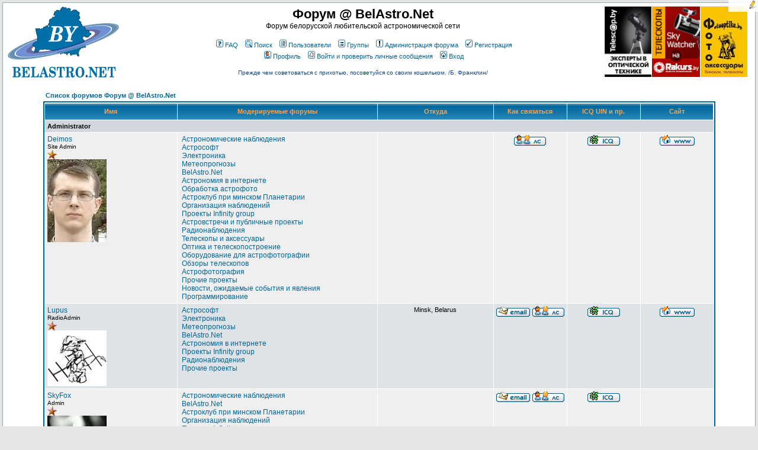

--- FILE ---
content_type: text/html; charset=cp1251
request_url: https://forum.belastro.net/staff.php?sid=bb89754aa955081ed0659bf998b4c609
body_size: 6595
content:
<!DOCTYPE HTML PUBLIC "-//W3C//DTD HTML 4.01 Transitional//EN">
<html dir="ltr">
<head><meta http-equiv="Content-Type" content="text/html; charset=windows-1251">

<meta http-equiv="Content-Style-Type" content="text/css">
<meta property="og:image" content="https://www.forum.belastro.net/templates/subSilver/images/logo_belastro.png" />
<meta property="og:site_name" content="Форум @ BelAstro.Net" />
<script type="text/javascript" src="/highslide/highslide.js"></script>
<script type="text/javascript" src="/bookmarks/bookmarks.js"></script>
<script type="text/javascript" src="/js/jquery-1.9.1.min.js"></script>
<script type="text/javascript" src="/js/jquery-ui.1.10.4.min.js"></script>

<link rel="stylesheet" type="text/css" href="/li/liMarquee.css" />
<script type="text/javascript" src="li/jquery.liMarquee.js"></script>

<link rel="stylesheet" type="text/css" href="/highslide/highslide.css" />
<link rel="shortcut icon" href="favicon.ico" type="image/x-icon">
<link rel="icon" href="favicon.ico" type="image/x-icon">
<script type="text/javascript">hs.graphicsDir = '/highslide/graphics/';</script>
<script type="text/javascript" async
  src="https://cdnjs.cloudflare.com/ajax/libs/mathjax/2.7.5/latest.js?config=TeX-MML-AM_CHTML">
</script>
<!--script type="text/javascript" src="//latex.codecogs.com/editor3.js"></script-->

<link rel="top" href="./index.php?sid=01457730807ea94fca2ef3e01b3d0ead" title="Список форумов Форум @ BelAstro.Net" />
<link rel="search" href="./search.php?sid=01457730807ea94fca2ef3e01b3d0ead" title="Поиск" />
<link rel="help" href="./faq.php?sid=01457730807ea94fca2ef3e01b3d0ead" title="FAQ" />
<link rel="author" href="./memberlist.php?sid=01457730807ea94fca2ef3e01b3d0ead" title="Пользователи" />

<title>Администрация форума :: Форум @ BelAstro.Net</title>
<link rel="stylesheet" href="templates/subSilver/subSilver.css" type="text/css" />
<link rel="stylesheet" href="/bookmarks/bookmarks.css" type="text/css" />

<style type="text/css">
.mosaic {
	float: left;
	margin: 1px 1px 1px 0;
}
</style>

<script type="text/javascript" language="javascript">
<!--
	function hide(id)
	{
		if (id instanceof Array)
		{
			var i;
			for (i in id)
			{
				hide(id[i]);
			}
		}
		else
		{
			var e = document.getElementById(id);
			if (e)
			{
				e.style.display = 'none';
			}
			else
			{
				alert(id);
			}
		}
	}
	function collapse_blocks()
	{
		hide(['block1', 'block2', 'block3', 'block4', 'qsearch']);
	}

	function toggle_block(block)
	{
		var element = document.getElementById(block);
		element.style.display = (element.style.display == 'none') ? 'block' : 'none'
	}
/*$(document).ready(function()
{
  $("*").mouseover(function() {
    $(this).animate({ backgroundColor: "#D7D7D7" }, 3000);
  });
});*/

//-->
</script>

</head>
<body bgcolor="#E5E5E5" text="#000000" link="#006699" vlink="#5493B4" onload="bookmarks.Create()">

<a name="top"></a>

<table width="100%" cellspacing="0" cellpadding="4" border="0" align="center">
	<tr>
		<td class="bodyline"><table width="100%" cellspacing="0" cellpadding="0" border="0">
			<tr>
				<td><a href="index.php?sid=01457730807ea94fca2ef3e01b3d0ead"><img src="templates/subSilver/images/logo_belastro.png" border="0" alt="Список форумов Форум @ BelAstro.Net" vspace="2" hspace="4" /></a></td>
				<td align="center" width="100%" valign="middle"><span class="maintitle">Форум @ BelAstro.Net</span><br /><span class="gen">Форум белорусской любительской астрономической сети<br />&nbsp; </span>
				<table cellspacing="0" cellpadding="2" border="0">
					<tr>
						<td align="center" valign="top" nowrap="nowrap"><span class="mainmenu">&nbsp;<a href="faq.php?sid=01457730807ea94fca2ef3e01b3d0ead" class="mainmenu"><img src="templates/subSilver/images/icon_mini_faq.gif" width="12" height="13" border="0" alt="FAQ" hspace="3" />FAQ</a>&nbsp; &nbsp;<a href="search.php?sid=01457730807ea94fca2ef3e01b3d0ead" class="mainmenu"><img src="templates/subSilver/images/icon_mini_search.gif" width="12" height="13" border="0" alt="Поиск" hspace="3" />Поиск</a>&nbsp; &nbsp;<a href="memberlist.php?sid=01457730807ea94fca2ef3e01b3d0ead" class="mainmenu"><img src="templates/subSilver/images/icon_mini_members.gif" width="12" height="13" border="0" alt="Пользователи" hspace="3" />Пользователи</a>&nbsp; &nbsp;<a href="groupcp.php?sid=01457730807ea94fca2ef3e01b3d0ead" class="mainmenu"><img src="templates/subSilver/images/icon_mini_groups.gif" width="12" height="13" border="0" alt="Группы" hspace="3" />Группы</a>&nbsp;
&nbsp;<a href="staff.php?sid=01457730807ea94fca2ef3e01b3d0ead" class="mainmenu"><img src="templates/subSilver/images/staff.gif" width="12" height="13" border="0" alt="Администрация форума" hspace="3" />Администрация форума</a>&nbsp;

						&nbsp;<a href="profile.php?mode=register&amp;sid=01457730807ea94fca2ef3e01b3d0ead" class="mainmenu"><img src="templates/subSilver/images/icon_mini_register.gif" width="12" height="13" border="0" alt="Регистрация" hspace="3" />Регистрация</a>&nbsp;
						</span></td>
					</tr>
					<tr>
						<td height="25" align="center" valign="top" nowrap="nowrap"><span class="mainmenu">&nbsp;<a href="profile.php?mode=editprofile&amp;sid=01457730807ea94fca2ef3e01b3d0ead" class="mainmenu"><img src="templates/subSilver/images/icon_mini_profile.gif" width="12" height="13" border="0" alt="Профиль" hspace="3" />Профиль</a>&nbsp; &nbsp;<a href="privmsg.php?folder=inbox&amp;sid=01457730807ea94fca2ef3e01b3d0ead" class="mainmenu"><img src="templates/subSilver/images/icon_mini_message.gif" width="12" height="13" border="0" alt="Войти и проверить личные сообщения" hspace="3" />Войти и проверить личные сообщения</a>&nbsp; &nbsp;<a href="login.php?sid=01457730807ea94fca2ef3e01b3d0ead" class="mainmenu"><img src="templates/subSilver/images/icon_mini_login.gif" width="12" height="13" border="0" alt="Вход" hspace="3" />Вход</a>&nbsp;</span></td>
					</tr>
					<tr>
						<td style='color: #148; font-size: 10px; padding-top: 8px;' align='center'>Прежде чем советоваться с прихотью, посоветуйся со своим кошельком. /Б. Франклин/
</td>
					</tr>
				</table></td>
                                <td valign="middle">
				<div style="width: 250px; height: 122px; position: relative;"><div class="mosaic"><a href="https://telescop.by/telescope/" target="_blank"><img src="/ext/telescopby.png" style="height: 119px; overflow: hidden" /></a></div><div class="mosaic"><a href="https://rakurs.by/zritelnaya-optika/teleskopy/" target="_blank"><img src="/ext/rakurs-by.png" style="height: 119px; overflow: hidden" /></a></div><div class="mosaic"><a href="http://fotooptika.by/nablyudatelnaya-optika/teleskopy" target="_blank"><img src="/ext/fotooptika2.jpg" style="height: 119px; overflow: hidden" /></a></div></div>
				</td>
			</tr>
		</table>
		<br />

<table width="90%" cellspacing="2" cellpadding="2" border="0" align="center">
  <tr>
	<td align="left"><a href="index.php?sid=01457730807ea94fca2ef3e01b3d0ead" class="nav">Список форумов Форум @ BelAstro.Net</a></td>
  </tr>
</table>

<table width="90%" cellpadding="4" cellspacing="1" border="0" class="forumline" align="center">
  <tr>
        <th class="thTop">Имя</th>
        <th class="thTop">Модерируемые форумы</th>
        <th class="thTop">Откуда</th>
        <th class="thTop">Как связаться</th>
        <th class="thTop">ICQ UIN и пр.</th>
        <th class="thCornerR">Сайт</th>
  </tr>
  <tr>
        <td class="row3" colspan="6" align="left"><span class="nav"><b>Administrator</b></span></td>
  </tr>
  <tr>
        <td align="left" class="row1" valign="top">
                <span class="gen"><a href="staff.php?mode=view_profile&amp;u=2&amp;sid=01457730807ea94fca2ef3e01b3d0ead" onclick="window.open('staff.php?mode=view_profile&amp;u=2&amp;sid=01457730807ea94fca2ef3e01b3d0ead', 'view_profile', 'HEIGHT=400,top=10,left=10,status=no,resizable=yes,menubar=no,scrollbars=yes,toolbar=no,WIDTH=700');return false;" class="gen">Deimos</a></span>
                <span class="gensmall"> <br />Site Admin<br /><img src="images/admin.gif" alt="Site Admin" title="Site Admin" border="0" /><br />
                <img src="http://infinity.belastro.net/static/img/photo/deimos.png" border="0" /></span></td>
        <td align="left" class="row1" width="30%" valign="top"><span class="gen">&nbsp;<a href="viewforum.php?f=1&amp;sid=01457730807ea94fca2ef3e01b3d0ead" class="gen">Астрономические наблюдения</a><br />&nbsp;<a href="viewforum.php?f=10&amp;sid=01457730807ea94fca2ef3e01b3d0ead" class="gen">Астрософт</a><br />&nbsp;<a href="viewforum.php?f=12&amp;sid=01457730807ea94fca2ef3e01b3d0ead" class="gen">Электроника</a><br />&nbsp;<a href="viewforum.php?f=16&amp;sid=01457730807ea94fca2ef3e01b3d0ead" class="gen">Метеопрогнозы</a><br />&nbsp;<a href="viewforum.php?f=19&amp;sid=01457730807ea94fca2ef3e01b3d0ead" class="gen">BelAstro.Net</a><br />&nbsp;<a href="viewforum.php?f=21&amp;sid=01457730807ea94fca2ef3e01b3d0ead" class="gen">Астрономия в интернете</a><br />&nbsp;<a href="viewforum.php?f=22&amp;sid=01457730807ea94fca2ef3e01b3d0ead" class="gen">Обработка астрофото</a><br />&nbsp;<a href="viewforum.php?f=23&amp;sid=01457730807ea94fca2ef3e01b3d0ead" class="gen">Астроклуб при минском Планетарии</a><br />&nbsp;<a href="viewforum.php?f=27&amp;sid=01457730807ea94fca2ef3e01b3d0ead" class="gen">Организация наблюдений</a><br />&nbsp;<a href="viewforum.php?f=28&amp;sid=01457730807ea94fca2ef3e01b3d0ead" class="gen">Проекты Infinity group</a><br />&nbsp;<a href="viewforum.php?f=29&amp;sid=01457730807ea94fca2ef3e01b3d0ead" class="gen">Астровстречи и публичные проекты</a><br />&nbsp;<a href="viewforum.php?f=3&amp;sid=01457730807ea94fca2ef3e01b3d0ead" class="gen">Радионаблюдения</a><br />&nbsp;<a href="viewforum.php?f=30&amp;sid=01457730807ea94fca2ef3e01b3d0ead" class="gen">Телескопы и аксессуары</a><br />&nbsp;<a href="viewforum.php?f=31&amp;sid=01457730807ea94fca2ef3e01b3d0ead" class="gen">Оптика и телескопостроение</a><br />&nbsp;<a href="viewforum.php?f=32&amp;sid=01457730807ea94fca2ef3e01b3d0ead" class="gen">Оборудование для астрофотографии</a><br />&nbsp;<a href="viewforum.php?f=33&amp;sid=01457730807ea94fca2ef3e01b3d0ead" class="gen">Обзоры телескопов</a><br />&nbsp;<a href="viewforum.php?f=4&amp;sid=01457730807ea94fca2ef3e01b3d0ead" class="gen">Астрофотография</a><br />&nbsp;<a href="viewforum.php?f=5&amp;sid=01457730807ea94fca2ef3e01b3d0ead" class="gen">Прочие проекты</a><br />&nbsp;<a href="viewforum.php?f=6&amp;sid=01457730807ea94fca2ef3e01b3d0ead" class="gen">Новости, ожидаемые события и явления</a><br />&nbsp;<a href="viewforum.php?f=9&amp;sid=01457730807ea94fca2ef3e01b3d0ead" class="gen">Программирование</a></span></td>
        <td class="row1" valign="top" align="center"><span class="genmed"></span></td>
        <td class="row1" width="11%" valign="top" align="center"> <a href="privmsg.php?mode=post&amp;'. POST_USERS_URL .'=2&amp;sid=01457730807ea94fca2ef3e01b3d0ead"><img src="templates/subSilver/images/lang_russian/icon_pm.gif" alt="Отправить личное сообщение" title="Отправить личное сообщение" border="0" /></a></td>
        <td class="row1" width="11%" valign="top" align="center">   <a href="http://wwp.icq.com/scripts/search.dll?to=325590392"><img src="templates/subSilver/images/lang_russian/icon_icq_add.gif" alt="Номер ICQ" title="Номер ICQ" border="0" /></a></td>
        <td class="row1" width="11%" valign="top" align="center"><a href="http://belastro.net/" target="_userwww"><img src="templates/subSilver/images/lang_russian/icon_www.gif" alt="Посетить сайт автора" title="Посетить сайт автора" border="0" /></a></td>
  </tr>
  <tr>
        <td align="left" class="row2" valign="top">
                <span class="gen"><a href="staff.php?mode=view_profile&amp;u=4&amp;sid=01457730807ea94fca2ef3e01b3d0ead" onclick="window.open('staff.php?mode=view_profile&amp;u=4&amp;sid=01457730807ea94fca2ef3e01b3d0ead', 'view_profile', 'HEIGHT=400,top=10,left=10,status=no,resizable=yes,menubar=no,scrollbars=yes,toolbar=no,WIDTH=700');return false;" class="gen">Lupus</a></span>
                <span class="gensmall"> <br />RadioAdmin<br /><img src="/images/admin.gif" alt="RadioAdmin" title="RadioAdmin" border="0" /><br />
                <img src="images/avatars/104053084347723a347c048.jpg" border="0" /></span></td>
        <td align="left" class="row2" width="30%" valign="top"><span class="gen">&nbsp;<a href="viewforum.php?f=10&amp;sid=01457730807ea94fca2ef3e01b3d0ead" class="gen">Астрософт</a><br />&nbsp;<a href="viewforum.php?f=12&amp;sid=01457730807ea94fca2ef3e01b3d0ead" class="gen">Электроника</a><br />&nbsp;<a href="viewforum.php?f=16&amp;sid=01457730807ea94fca2ef3e01b3d0ead" class="gen">Метеопрогнозы</a><br />&nbsp;<a href="viewforum.php?f=19&amp;sid=01457730807ea94fca2ef3e01b3d0ead" class="gen">BelAstro.Net</a><br />&nbsp;<a href="viewforum.php?f=21&amp;sid=01457730807ea94fca2ef3e01b3d0ead" class="gen">Астрономия в интернете</a><br />&nbsp;<a href="viewforum.php?f=28&amp;sid=01457730807ea94fca2ef3e01b3d0ead" class="gen">Проекты Infinity group</a><br />&nbsp;<a href="viewforum.php?f=3&amp;sid=01457730807ea94fca2ef3e01b3d0ead" class="gen">Радионаблюдения</a><br />&nbsp;<a href="viewforum.php?f=5&amp;sid=01457730807ea94fca2ef3e01b3d0ead" class="gen">Прочие проекты</a></span></td>
        <td class="row2" valign="top" align="center"><span class="genmed">Minsk, Belarus</span></td>
        <td class="row2" width="11%" valign="top" align="center"><img src='email.php?m=oUIjqKANLzIfLKA0pz8hozI0' alt='[hidden]' id='id_7b468117ce84a4e49c4f9cc3e9aeae4b' /><script type='text/javascript' language='javascript'>var addr = new Array('lup','us'); var host = new Array('be','last','ro.net'); var ref = document.createElement('a'); var x = '', i;for (i in addr) x += addr[i]; addr = x; x = ''; for (i in host) x += host[i]; host = x; var fake='root@localhost';fake = addr + fake.charAt(fake.indexOf('l')-1) + host;var xxx = 1; var body = '<img src="templates/subSilver/images/lang_russian/icon_email.gif" alt="Отправить e-mail" title="Отправить e-mail" border="0" />';ref.setAttribute('href', 'mailto:' + fake); if (xxx) ref.innerHTML = body; else ref.appendChild(document.createTextNode(body));var img = document.getElementById('id_7b468117ce84a4e49c4f9cc3e9aeae4b'); if (img.parentNode.replaceChild)	{img.removeAttribute('src', 0);	img.parentNode.replaceChild(ref, img);}else {img.removeAttribute('src', 0);img.replaceNode(ref);} delete img; </script> <a href="privmsg.php?mode=post&amp;'. POST_USERS_URL .'=4&amp;sid=01457730807ea94fca2ef3e01b3d0ead"><img src="templates/subSilver/images/lang_russian/icon_pm.gif" alt="Отправить личное сообщение" title="Отправить личное сообщение" border="0" /></a></td>
        <td class="row2" width="11%" valign="top" align="center">   <a href="http://wwp.icq.com/scripts/search.dll?to=337789134"><img src="templates/subSilver/images/lang_russian/icon_icq_add.gif" alt="Номер ICQ" title="Номер ICQ" border="0" /></a></td>
        <td class="row2" width="11%" valign="top" align="center"><a href="http://belastro.net" target="_userwww"><img src="templates/subSilver/images/lang_russian/icon_www.gif" alt="Посетить сайт автора" title="Посетить сайт автора" border="0" /></a></td>
  </tr>
  <tr>
        <td align="left" class="row1" valign="top">
                <span class="gen"><a href="staff.php?mode=view_profile&amp;u=10&amp;sid=01457730807ea94fca2ef3e01b3d0ead" onclick="window.open('staff.php?mode=view_profile&amp;u=10&amp;sid=01457730807ea94fca2ef3e01b3d0ead', 'view_profile', 'HEIGHT=400,top=10,left=10,status=no,resizable=yes,menubar=no,scrollbars=yes,toolbar=no,WIDTH=700');return false;" class="gen">SkyFox</a></span>
                <span class="gensmall"> <br />Admin<br /><img src="images/admin.gif" alt="Admin" title="Admin" border="0" /><br />
                <img src="images/avatars/18395597114b286303945b6.jpg" border="0" /></span></td>
        <td align="left" class="row1" width="30%" valign="top"><span class="gen">&nbsp;<a href="viewforum.php?f=1&amp;sid=01457730807ea94fca2ef3e01b3d0ead" class="gen">Астрономические наблюдения</a><br />&nbsp;<a href="viewforum.php?f=19&amp;sid=01457730807ea94fca2ef3e01b3d0ead" class="gen">BelAstro.Net</a><br />&nbsp;<a href="viewforum.php?f=23&amp;sid=01457730807ea94fca2ef3e01b3d0ead" class="gen">Астроклуб при минском Планетарии</a><br />&nbsp;<a href="viewforum.php?f=27&amp;sid=01457730807ea94fca2ef3e01b3d0ead" class="gen">Организация наблюдений</a><br />&nbsp;<a href="viewforum.php?f=28&amp;sid=01457730807ea94fca2ef3e01b3d0ead" class="gen">Проекты Infinity group</a><br />&nbsp;<a href="viewforum.php?f=6&amp;sid=01457730807ea94fca2ef3e01b3d0ead" class="gen">Новости, ожидаемые события и явления</a></span></td>
        <td class="row1" valign="top" align="center"><span class="genmed"></span></td>
        <td class="row1" width="11%" valign="top" align="center"><img src='email.php?m=H2IfMKA0nJSNLzIfLKA0pz8hozI0' alt='[hidden]' id='id_4d18afaeceeeb271d8c21d607d8938c2' /><script type='text/javascript' language='javascript'>var addr = new Array('S','el','es','t','ia'); var host = new Array('be','lastr','o.','net'); var ref = document.createElement('a'); var x = '', i;for (i in addr) x += addr[i]; addr = x; x = ''; for (i in host) x += host[i]; host = x; var fake='root@localhost';fake = addr + fake.charAt(fake.indexOf('l')-1) + host;var xxx = 1; var body = '<img src="templates/subSilver/images/lang_russian/icon_email.gif" alt="Отправить e-mail" title="Отправить e-mail" border="0" />';ref.setAttribute('href', 'mailto:' + fake); if (xxx) ref.innerHTML = body; else ref.appendChild(document.createTextNode(body));var img = document.getElementById('id_4d18afaeceeeb271d8c21d607d8938c2'); if (img.parentNode.replaceChild)	{img.removeAttribute('src', 0);	img.parentNode.replaceChild(ref, img);}else {img.removeAttribute('src', 0);img.replaceNode(ref);} delete img; </script> <a href="privmsg.php?mode=post&amp;'. POST_USERS_URL .'=10&amp;sid=01457730807ea94fca2ef3e01b3d0ead"><img src="templates/subSilver/images/lang_russian/icon_pm.gif" alt="Отправить личное сообщение" title="Отправить личное сообщение" border="0" /></a></td>
        <td class="row1" width="11%" valign="top" align="center">   <a href="http://wwp.icq.com/scripts/search.dll?to=167620152"><img src="templates/subSilver/images/lang_russian/icon_icq_add.gif" alt="Номер ICQ" title="Номер ICQ" border="0" /></a></td>
        <td class="row1" width="11%" valign="top" align="center"></td>
  </tr>
  <tr>
        <td class="row3" colspan="6" align="left"><span class="nav"><b>Moderator</b></span></td>
  </tr>
  <tr>
        <td align="left" class="row1" valign="top">
                <span class="gen"><a href="staff.php?mode=view_profile&amp;u=3&amp;sid=01457730807ea94fca2ef3e01b3d0ead" onclick="window.open('staff.php?mode=view_profile&amp;u=3&amp;sid=01457730807ea94fca2ef3e01b3d0ead', 'view_profile', 'HEIGHT=400,top=10,left=10,status=no,resizable=yes,menubar=no,scrollbars=yes,toolbar=no,WIDTH=700');return false;" class="gen">Kostyan</a></span>
                <span class="gensmall"> <br />ЛА<br /><br />
                <img src="images/avatars/158420218047498147aa9c4.gif" border="0" /></span></td>
        <td align="left" class="row1" width="30%" valign="top"><span class="gen">&nbsp;<a href="viewforum.php?f=12&amp;sid=01457730807ea94fca2ef3e01b3d0ead" class="gen">Электроника</a><br />&nbsp;<a href="viewforum.php?f=28&amp;sid=01457730807ea94fca2ef3e01b3d0ead" class="gen">Проекты Infinity group</a></span></td>
        <td class="row1" valign="top" align="center"><span class="genmed"></span></td>
        <td class="row1" width="11%" valign="top" align="center"> <a href="privmsg.php?mode=post&amp;'. POST_USERS_URL .'=3&amp;sid=01457730807ea94fca2ef3e01b3d0ead"><img src="templates/subSilver/images/lang_russian/icon_pm.gif" alt="Отправить личное сообщение" title="Отправить личное сообщение" border="0" /></a></td>
        <td class="row1" width="11%" valign="top" align="center">   </td>
        <td class="row1" width="11%" valign="top" align="center"></td>
  </tr>
  <tr>
        <td align="left" class="row2" valign="top">
                <span class="gen"><a href="staff.php?mode=view_profile&amp;u=5&amp;sid=01457730807ea94fca2ef3e01b3d0ead" onclick="window.open('staff.php?mode=view_profile&amp;u=5&amp;sid=01457730807ea94fca2ef3e01b3d0ead', 'view_profile', 'HEIGHT=400,top=10,left=10,status=no,resizable=yes,menubar=no,scrollbars=yes,toolbar=no,WIDTH=700');return false;" class="gen">Pova</a></span>
                <span class="gensmall"> <br />Модератор<br /><img src="images/mod.gif" alt="Модератор" title="Модератор" border="0" /><br />
                </span></td>
        <td align="left" class="row2" width="30%" valign="top"><span class="gen">&nbsp;<a href="viewforum.php?f=16&amp;sid=01457730807ea94fca2ef3e01b3d0ead" class="gen">Метеопрогнозы</a><br />&nbsp;<a href="viewforum.php?f=19&amp;sid=01457730807ea94fca2ef3e01b3d0ead" class="gen">BelAstro.Net</a><br />&nbsp;<a href="viewforum.php?f=27&amp;sid=01457730807ea94fca2ef3e01b3d0ead" class="gen">Организация наблюдений</a><br />&nbsp;<a href="viewforum.php?f=28&amp;sid=01457730807ea94fca2ef3e01b3d0ead" class="gen">Проекты Infinity group</a><br />&nbsp;<a href="viewforum.php?f=3&amp;sid=01457730807ea94fca2ef3e01b3d0ead" class="gen">Радионаблюдения</a><br />&nbsp;<a href="viewforum.php?f=5&amp;sid=01457730807ea94fca2ef3e01b3d0ead" class="gen">Прочие проекты</a></span></td>
        <td class="row2" valign="top" align="center"><span class="genmed"></span></td>
        <td class="row2" width="11%" valign="top" align="center"> <a href="privmsg.php?mode=post&amp;'. POST_USERS_URL .'=5&amp;sid=01457730807ea94fca2ef3e01b3d0ead"><img src="templates/subSilver/images/lang_russian/icon_pm.gif" alt="Отправить личное сообщение" title="Отправить личное сообщение" border="0" /></a></td>
        <td class="row2" width="11%" valign="top" align="center">   <a href="http://wwp.icq.com/scripts/search.dll?to=126258317"><img src="templates/subSilver/images/lang_russian/icon_icq_add.gif" alt="Номер ICQ" title="Номер ICQ" border="0" /></a></td>
        <td class="row2" width="11%" valign="top" align="center"></td>
  </tr>
  <tr>
        <td align="left" class="row1" valign="top">
                <span class="gen"><a href="staff.php?mode=view_profile&amp;u=6&amp;sid=01457730807ea94fca2ef3e01b3d0ead" onclick="window.open('staff.php?mode=view_profile&amp;u=6&amp;sid=01457730807ea94fca2ef3e01b3d0ead', 'view_profile', 'HEIGHT=400,top=10,left=10,status=no,resizable=yes,menubar=no,scrollbars=yes,toolbar=no,WIDTH=700');return false;" class="gen">Morozyako</a></span>
                <span class="gensmall"> <br />Модератор<br /><img src="images/mod.gif" alt="Модератор" title="Модератор" border="0" /><br />
                <img src="images/avatars/181339734068c53420701b7.jpg" border="0" /></span></td>
        <td align="left" class="row1" width="30%" valign="top"><span class="gen">&nbsp;<a href="viewforum.php?f=10&amp;sid=01457730807ea94fca2ef3e01b3d0ead" class="gen">Астрософт</a><br />&nbsp;<a href="viewforum.php?f=22&amp;sid=01457730807ea94fca2ef3e01b3d0ead" class="gen">Обработка астрофото</a><br />&nbsp;<a href="viewforum.php?f=4&amp;sid=01457730807ea94fca2ef3e01b3d0ead" class="gen">Астрофотография</a></span></td>
        <td class="row1" valign="top" align="center"><span class="genmed">Минск</span></td>
        <td class="row1" width="11%" valign="top" align="center"> <a href="privmsg.php?mode=post&amp;'. POST_USERS_URL .'=6&amp;sid=01457730807ea94fca2ef3e01b3d0ead"><img src="templates/subSilver/images/lang_russian/icon_pm.gif" alt="Отправить личное сообщение" title="Отправить личное сообщение" border="0" /></a></td>
        <td class="row1" width="11%" valign="top" align="center">   </td>
        <td class="row1" width="11%" valign="top" align="center"></td>
  </tr>
  <tr>
        <td align="left" class="row2" valign="top">
                <span class="gen"><a href="staff.php?mode=view_profile&amp;u=9&amp;sid=01457730807ea94fca2ef3e01b3d0ead" onclick="window.open('staff.php?mode=view_profile&amp;u=9&amp;sid=01457730807ea94fca2ef3e01b3d0ead', 'view_profile', 'HEIGHT=400,top=10,left=10,status=no,resizable=yes,menubar=no,scrollbars=yes,toolbar=no,WIDTH=700');return false;" class="gen">Droog_Andrey</a></span>
                <span class="gensmall"> <br />ЛА<br /><br />
                <img src="images/avatars/10155791224e63b790cf310.jpg" border="0" /></span></td>
        <td align="left" class="row2" width="30%" valign="top"><span class="gen">&nbsp;<a href="viewforum.php?f=19&amp;sid=01457730807ea94fca2ef3e01b3d0ead" class="gen">BelAstro.Net</a><br />&nbsp;<a href="viewforum.php?f=28&amp;sid=01457730807ea94fca2ef3e01b3d0ead" class="gen">Проекты Infinity group</a></span></td>
        <td class="row2" valign="top" align="center"><span class="genmed"></span></td>
        <td class="row2" width="11%" valign="top" align="center"> <a href="privmsg.php?mode=post&amp;'. POST_USERS_URL .'=9&amp;sid=01457730807ea94fca2ef3e01b3d0ead"><img src="templates/subSilver/images/lang_russian/icon_pm.gif" alt="Отправить личное сообщение" title="Отправить личное сообщение" border="0" /></a></td>
        <td class="row2" width="11%" valign="top" align="center">   <a href="http://wwp.icq.com/scripts/search.dll?to=166598886"><img src="templates/subSilver/images/lang_russian/icon_icq_add.gif" alt="Номер ICQ" title="Номер ICQ" border="0" /></a></td>
        <td class="row2" width="11%" valign="top" align="center"><a href="http://xyyxf.at.tut.by/" target="_userwww"><img src="templates/subSilver/images/lang_russian/icon_www.gif" alt="Посетить сайт автора" title="Посетить сайт автора" border="0" /></a></td>
  </tr>
  <tr>
        <td align="left" class="row1" valign="top">
                <span class="gen"><a href="staff.php?mode=view_profile&amp;u=25&amp;sid=01457730807ea94fca2ef3e01b3d0ead" onclick="window.open('staff.php?mode=view_profile&amp;u=25&amp;sid=01457730807ea94fca2ef3e01b3d0ead', 'view_profile', 'HEIGHT=400,top=10,left=10,status=no,resizable=yes,menubar=no,scrollbars=yes,toolbar=no,WIDTH=700');return false;" class="gen">DzmitryK</a></span>
                <span class="gensmall"> <br />Модератор<br /><img src="images/mod.gif" alt="Модератор" title="Модератор" border="0" /><br />
                <img src="images/avatars/480126178509e6746029a6.jpg" border="0" /></span></td>
        <td align="left" class="row1" width="30%" valign="top"><span class="gen">&nbsp;<a href="viewforum.php?f=22&amp;sid=01457730807ea94fca2ef3e01b3d0ead" class="gen">Обработка астрофото</a><br />&nbsp;<a href="viewforum.php?f=28&amp;sid=01457730807ea94fca2ef3e01b3d0ead" class="gen">Проекты Infinity group</a><br />&nbsp;<a href="viewforum.php?f=30&amp;sid=01457730807ea94fca2ef3e01b3d0ead" class="gen">Телескопы и аксессуары</a><br />&nbsp;<a href="viewforum.php?f=31&amp;sid=01457730807ea94fca2ef3e01b3d0ead" class="gen">Оптика и телескопостроение</a><br />&nbsp;<a href="viewforum.php?f=32&amp;sid=01457730807ea94fca2ef3e01b3d0ead" class="gen">Оборудование для астрофотографии</a><br />&nbsp;<a href="viewforum.php?f=33&amp;sid=01457730807ea94fca2ef3e01b3d0ead" class="gen">Обзоры телескопов</a><br />&nbsp;<a href="viewforum.php?f=4&amp;sid=01457730807ea94fca2ef3e01b3d0ead" class="gen">Астрофотография</a></span></td>
        <td class="row1" valign="top" align="center"><span class="genmed">Таллинн, Эстония</span></td>
        <td class="row1" width="11%" valign="top" align="center"><img src='email.php?m=n2ShLJ5iqzywnQtlDUE1qP5vrD==' alt='[hidden]' id='id_f08b91c6112202b698a7b1e30a3bd871' /><script type='text/javascript' language='javascript'>var addr = new Array('kanan','ovich8','2'); var host = new Array('t','u','t.b','y'); var ref = document.createElement('a'); var x = '', i;for (i in addr) x += addr[i]; addr = x; x = ''; for (i in host) x += host[i]; host = x; var fake='root@localhost';fake = addr + fake.charAt(fake.indexOf('l')-1) + host;var xxx = 1; var body = '<img src="templates/subSilver/images/lang_russian/icon_email.gif" alt="Отправить e-mail" title="Отправить e-mail" border="0" />';ref.setAttribute('href', 'mailto:' + fake); if (xxx) ref.innerHTML = body; else ref.appendChild(document.createTextNode(body));var img = document.getElementById('id_f08b91c6112202b698a7b1e30a3bd871'); if (img.parentNode.replaceChild)	{img.removeAttribute('src', 0);	img.parentNode.replaceChild(ref, img);}else {img.removeAttribute('src', 0);img.replaceNode(ref);} delete img; </script> <a href="privmsg.php?mode=post&amp;'. POST_USERS_URL .'=25&amp;sid=01457730807ea94fca2ef3e01b3d0ead"><img src="templates/subSilver/images/lang_russian/icon_pm.gif" alt="Отправить личное сообщение" title="Отправить личное сообщение" border="0" /></a></td>
        <td class="row1" width="11%" valign="top" align="center">   </td>
        <td class="row1" width="11%" valign="top" align="center"></td>
  </tr>
  <tr>
        <td align="left" class="row2" valign="top">
                <span class="gen"><a href="staff.php?mode=view_profile&amp;u=33&amp;sid=01457730807ea94fca2ef3e01b3d0ead" onclick="window.open('staff.php?mode=view_profile&amp;u=33&amp;sid=01457730807ea94fca2ef3e01b3d0ead', 'view_profile', 'HEIGHT=400,top=10,left=10,status=no,resizable=yes,menubar=no,scrollbars=yes,toolbar=no,WIDTH=700');return false;" class="gen">maxastro</a></span>
                <span class="gensmall"> <br />Модератор<br /><img src="images/mod.gif" alt="Модератор" title="Модератор" border="0" /><br />
                <img src="http://infinity.belastro.net/static/img/photo/maxastro.png" border="0" /></span></td>
        <td align="left" class="row2" width="30%" valign="top"><span class="gen">&nbsp;<a href="viewforum.php?f=28&amp;sid=01457730807ea94fca2ef3e01b3d0ead" class="gen">Проекты Infinity group</a><br />&nbsp;<a href="viewforum.php?f=3&amp;sid=01457730807ea94fca2ef3e01b3d0ead" class="gen">Радионаблюдения</a></span></td>
        <td class="row2" valign="top" align="center"><span class="genmed"></span></td>
        <td class="row2" width="11%" valign="top" align="center"> <a href="privmsg.php?mode=post&amp;'. POST_USERS_URL .'=33&amp;sid=01457730807ea94fca2ef3e01b3d0ead"><img src="templates/subSilver/images/lang_russian/icon_pm.gif" alt="Отправить личное сообщение" title="Отправить личное сообщение" border="0" /></a></td>
        <td class="row2" width="11%" valign="top" align="center">   <a href="http://wwp.icq.com/scripts/search.dll?to=457823151"><img src="templates/subSilver/images/lang_russian/icon_icq_add.gif" alt="Номер ICQ" title="Номер ICQ" border="0" /></a></td>
        <td class="row2" width="11%" valign="top" align="center"></td>
  </tr>
  <tr>
        <td align="left" class="row1" valign="top">
                <span class="gen"><a href="staff.php?mode=view_profile&amp;u=39&amp;sid=01457730807ea94fca2ef3e01b3d0ead" onclick="window.open('staff.php?mode=view_profile&amp;u=39&amp;sid=01457730807ea94fca2ef3e01b3d0ead', 'view_profile', 'HEIGHT=400,top=10,left=10,status=no,resizable=yes,menubar=no,scrollbars=yes,toolbar=no,WIDTH=700');return false;" class="gen">Serhei</a></span>
                <span class="gensmall"> <br />Модератор<br /><img src="images/mod.gif" alt="Модератор" title="Модератор" border="0" /><br />
                <img src="images/avatars/171448466355e6edf5e1b8f.jpg" border="0" /></span></td>
        <td align="left" class="row1" width="30%" valign="top"><span class="gen">&nbsp;<a href="viewforum.php?f=1&amp;sid=01457730807ea94fca2ef3e01b3d0ead" class="gen">Астрономические наблюдения</a><br />&nbsp;<a href="viewforum.php?f=23&amp;sid=01457730807ea94fca2ef3e01b3d0ead" class="gen">Астроклуб при минском Планетарии</a><br />&nbsp;<a href="viewforum.php?f=27&amp;sid=01457730807ea94fca2ef3e01b3d0ead" class="gen">Организация наблюдений</a></span></td>
        <td class="row1" valign="top" align="center"><span class="genmed"></span></td>
        <td class="row1" width="11%" valign="top" align="center"><img src='email.php?m=LKMfLKAmMKWaMKyNoTymqP5lqD==' alt='[hidden]' id='id_ac8ca7f141944715c4e5838f868a40cd' /><script type='text/javascript' language='javascript'>var addr = new Array('avl','asse','rgey'); var host = new Array('lis','t','.','ru'); var ref = document.createElement('a'); var x = '', i;for (i in addr) x += addr[i]; addr = x; x = ''; for (i in host) x += host[i]; host = x; var fake='root@localhost';fake = addr + fake.charAt(fake.indexOf('l')-1) + host;var xxx = 1; var body = '<img src="templates/subSilver/images/lang_russian/icon_email.gif" alt="Отправить e-mail" title="Отправить e-mail" border="0" />';ref.setAttribute('href', 'mailto:' + fake); if (xxx) ref.innerHTML = body; else ref.appendChild(document.createTextNode(body));var img = document.getElementById('id_ac8ca7f141944715c4e5838f868a40cd'); if (img.parentNode.replaceChild)	{img.removeAttribute('src', 0);	img.parentNode.replaceChild(ref, img);}else {img.removeAttribute('src', 0);img.replaceNode(ref);} delete img; </script> <a href="privmsg.php?mode=post&amp;'. POST_USERS_URL .'=39&amp;sid=01457730807ea94fca2ef3e01b3d0ead"><img src="templates/subSilver/images/lang_russian/icon_pm.gif" alt="Отправить личное сообщение" title="Отправить личное сообщение" border="0" /></a></td>
        <td class="row1" width="11%" valign="top" align="center">   </td>
        <td class="row1" width="11%" valign="top" align="center"><a href="https://dso.belastro.net/" target="_userwww"><img src="templates/subSilver/images/lang_russian/icon_www.gif" alt="Посетить сайт автора" title="Посетить сайт автора" border="0" /></a></td>
  </tr>
  <tr>
        <td align="left" class="row2" valign="top">
                <span class="gen"><a href="staff.php?mode=view_profile&amp;u=85&amp;sid=01457730807ea94fca2ef3e01b3d0ead" onclick="window.open('staff.php?mode=view_profile&amp;u=85&amp;sid=01457730807ea94fca2ef3e01b3d0ead', 'view_profile', 'HEIGHT=400,top=10,left=10,status=no,resizable=yes,menubar=no,scrollbars=yes,toolbar=no,WIDTH=700');return false;" class="gen">Cassiopeia</a></span>
                <span class="gensmall"> <br />Модератор<br /><img src="images/mod.gif" alt="Модератор" title="Модератор" border="0" /><br />
                <img src="images/avatars/16773172135379043c22c49.jpg" border="0" /></span></td>
        <td align="left" class="row2" width="30%" valign="top"><span class="gen">&nbsp;<a href="viewforum.php?f=23&amp;sid=01457730807ea94fca2ef3e01b3d0ead" class="gen">Астроклуб при минском Планетарии</a><br />&nbsp;<a href="viewforum.php?f=29&amp;sid=01457730807ea94fca2ef3e01b3d0ead" class="gen">Астровстречи и публичные проекты</a><br />&nbsp;<a href="viewforum.php?f=6&amp;sid=01457730807ea94fca2ef3e01b3d0ead" class="gen">Новости, ожидаемые события и явления</a></span></td>
        <td class="row2" valign="top" align="center"><span class="genmed"></span></td>
        <td class="row2" width="11%" valign="top" align="center"> <a href="privmsg.php?mode=post&amp;'. POST_USERS_URL .'=85&amp;sid=01457730807ea94fca2ef3e01b3d0ead"><img src="templates/subSilver/images/lang_russian/icon_pm.gif" alt="Отправить личное сообщение" title="Отправить личное сообщение" border="0" /></a></td>
        <td class="row2" width="11%" valign="top" align="center">   </td>
        <td class="row2" width="11%" valign="top" align="center"></td>
  </tr>
  <tr>
        <td align="left" class="row1" valign="top">
                <span class="gen"><a href="staff.php?mode=view_profile&amp;u=90&amp;sid=01457730807ea94fca2ef3e01b3d0ead" onclick="window.open('staff.php?mode=view_profile&amp;u=90&amp;sid=01457730807ea94fca2ef3e01b3d0ead', 'view_profile', 'HEIGHT=400,top=10,left=10,status=no,resizable=yes,menubar=no,scrollbars=yes,toolbar=no,WIDTH=700');return false;" class="gen">biz_0n</a></span>
                <span class="gensmall"> <br />Модератор<br /><img src="images/mod.gif" alt="Модератор" title="Модератор" border="0" /><br />
                <img src="images/avatars/47612344647f240f4f006c.gif" border="0" /></span></td>
        <td align="left" class="row1" width="30%" valign="top"><span class="gen">&nbsp;<a href="viewforum.php?f=28&amp;sid=01457730807ea94fca2ef3e01b3d0ead" class="gen">Проекты Infinity group</a></span></td>
        <td class="row1" valign="top" align="center"><span class="genmed">Беларусь</span></td>
        <td class="row1" width="11%" valign="top" align="center"><img src='email.php?m=Lz96LzI5Yz1urTygDTqgLJyfYzAioD==' alt='[hidden]' id='id_7dd8de1d756a32e859ed672fc6351055' /><script type='text/javascript' language='javascript'>var addr = new Array('bozbe','y.m','a','xim'); var host = new Array('gmail','.c','om'); var ref = document.createElement('a'); var x = '', i;for (i in addr) x += addr[i]; addr = x; x = ''; for (i in host) x += host[i]; host = x; var fake='root@localhost';fake = addr + fake.charAt(fake.indexOf('l')-1) + host;var xxx = 1; var body = '<img src="templates/subSilver/images/lang_russian/icon_email.gif" alt="Отправить e-mail" title="Отправить e-mail" border="0" />';ref.setAttribute('href', 'mailto:' + fake); if (xxx) ref.innerHTML = body; else ref.appendChild(document.createTextNode(body));var img = document.getElementById('id_7dd8de1d756a32e859ed672fc6351055'); if (img.parentNode.replaceChild)	{img.removeAttribute('src', 0);	img.parentNode.replaceChild(ref, img);}else {img.removeAttribute('src', 0);img.replaceNode(ref);} delete img; </script> <a href="privmsg.php?mode=post&amp;'. POST_USERS_URL .'=90&amp;sid=01457730807ea94fca2ef3e01b3d0ead"><img src="templates/subSilver/images/lang_russian/icon_pm.gif" alt="Отправить личное сообщение" title="Отправить личное сообщение" border="0" /></a></td>
        <td class="row1" width="11%" valign="top" align="center">   <a href="http://wwp.icq.com/scripts/search.dll?to=306569692"><img src="templates/subSilver/images/lang_russian/icon_icq_add.gif" alt="Номер ICQ" title="Номер ICQ" border="0" /></a></td>
        <td class="row1" width="11%" valign="top" align="center"></td>
  </tr>
  <tr>
        <td align="left" class="row2" valign="top">
                <span class="gen"><a href="staff.php?mode=view_profile&amp;u=120&amp;sid=01457730807ea94fca2ef3e01b3d0ead" onclick="window.open('staff.php?mode=view_profile&amp;u=120&amp;sid=01457730807ea94fca2ef3e01b3d0ead', 'view_profile', 'HEIGHT=400,top=10,left=10,status=no,resizable=yes,menubar=no,scrollbars=yes,toolbar=no,WIDTH=700');return false;" class="gen">tuteychi</a></span>
                <span class="gensmall"> <br />Модератор<br /><img src="images/mod.gif" alt="Модератор" title="Модератор" border="0" /><br />
                </span></td>
        <td align="left" class="row2" width="30%" valign="top"><span class="gen">&nbsp;<a href="viewforum.php?f=23&amp;sid=01457730807ea94fca2ef3e01b3d0ead" class="gen">Астроклуб при минском Планетарии</a></span></td>
        <td class="row2" valign="top" align="center"><span class="genmed"></span></td>
        <td class="row2" width="11%" valign="top" align="center"><img src='email.php?m=pTkuozI0LKWcqJ1NLzIfLKA0pz8hozI0' alt='[hidden]' id='id_9bc0d31d47302a4854e3e54740d41fd3' /><script type='text/javascript' language='javascript'>var addr = new Array('planet','ariu','m'); var host = new Array('be','lastr','o','.ne','t'); var ref = document.createElement('a'); var x = '', i;for (i in addr) x += addr[i]; addr = x; x = ''; for (i in host) x += host[i]; host = x; var fake='root@localhost';fake = addr + fake.charAt(fake.indexOf('l')-1) + host;var xxx = 1; var body = '<img src="templates/subSilver/images/lang_russian/icon_email.gif" alt="Отправить e-mail" title="Отправить e-mail" border="0" />';ref.setAttribute('href', 'mailto:' + fake); if (xxx) ref.innerHTML = body; else ref.appendChild(document.createTextNode(body));var img = document.getElementById('id_9bc0d31d47302a4854e3e54740d41fd3'); if (img.parentNode.replaceChild)	{img.removeAttribute('src', 0);	img.parentNode.replaceChild(ref, img);}else {img.removeAttribute('src', 0);img.replaceNode(ref);} delete img; </script> <a href="privmsg.php?mode=post&amp;'. POST_USERS_URL .'=120&amp;sid=01457730807ea94fca2ef3e01b3d0ead"><img src="templates/subSilver/images/lang_russian/icon_pm.gif" alt="Отправить личное сообщение" title="Отправить личное сообщение" border="0" /></a></td>
        <td class="row2" width="11%" valign="top" align="center">   </td>
        <td class="row2" width="11%" valign="top" align="center"><a href="http://www.planetarium.by" target="_userwww"><img src="templates/subSilver/images/lang_russian/icon_www.gif" alt="Посетить сайт автора" title="Посетить сайт автора" border="0" /></a></td>
  </tr>
  <tr>
        <td align="left" class="row1" valign="top">
                <span class="gen"><a href="staff.php?mode=view_profile&amp;u=195&amp;sid=01457730807ea94fca2ef3e01b3d0ead" onclick="window.open('staff.php?mode=view_profile&amp;u=195&amp;sid=01457730807ea94fca2ef3e01b3d0ead', 'view_profile', 'HEIGHT=400,top=10,left=10,status=no,resizable=yes,menubar=no,scrollbars=yes,toolbar=no,WIDTH=700');return false;" class="gen">Sidewinder</a></span>
                <span class="gensmall"> <br />Модератор<br /><img src="images/mod.gif" alt="Модератор" title="Модератор" border="0" /><br />
                <img src="images/avatars/14438409484c037622a4fef.jpg" border="0" /></span></td>
        <td align="left" class="row1" width="30%" valign="top"><span class="gen">&nbsp;<a href="viewforum.php?f=1&amp;sid=01457730807ea94fca2ef3e01b3d0ead" class="gen">Астрономические наблюдения</a><br />&nbsp;<a href="viewforum.php?f=23&amp;sid=01457730807ea94fca2ef3e01b3d0ead" class="gen">Астроклуб при минском Планетарии</a><br />&nbsp;<a href="viewforum.php?f=27&amp;sid=01457730807ea94fca2ef3e01b3d0ead" class="gen">Организация наблюдений</a></span></td>
        <td class="row1" valign="top" align="center"><span class="genmed">Вёска Копішча, Беларусь</span></td>
        <td class="row1" width="11%" valign="top" align="center"><img src='email.php?m=pv56LKMuMTywnROaoJScoP5wo20=' alt='[hidden]' id='id_4360ce093ff7a4620eaa146444a4d787' /><script type='text/javascript' language='javascript'>var addr = new Array('r.','zavad','ic','h'); var host = new Array('gm','ail','.c','om'); var ref = document.createElement('a'); var x = '', i;for (i in addr) x += addr[i]; addr = x; x = ''; for (i in host) x += host[i]; host = x; var fake='root@localhost';fake = addr + fake.charAt(fake.indexOf('l')-1) + host;var xxx = 1; var body = '<img src="templates/subSilver/images/lang_russian/icon_email.gif" alt="Отправить e-mail" title="Отправить e-mail" border="0" />';ref.setAttribute('href', 'mailto:' + fake); if (xxx) ref.innerHTML = body; else ref.appendChild(document.createTextNode(body));var img = document.getElementById('id_4360ce093ff7a4620eaa146444a4d787'); if (img.parentNode.replaceChild)	{img.removeAttribute('src', 0);	img.parentNode.replaceChild(ref, img);}else {img.removeAttribute('src', 0);img.replaceNode(ref);} delete img; </script> <a href="privmsg.php?mode=post&amp;'. POST_USERS_URL .'=195&amp;sid=01457730807ea94fca2ef3e01b3d0ead"><img src="templates/subSilver/images/lang_russian/icon_pm.gif" alt="Отправить личное сообщение" title="Отправить личное сообщение" border="0" /></a></td>
        <td class="row1" width="11%" valign="top" align="center">   <a href="http://wwp.icq.com/scripts/search.dll?to=497289659"><img src="templates/subSilver/images/lang_russian/icon_icq_add.gif" alt="Номер ICQ" title="Номер ICQ" border="0" /></a></td>
        <td class="row1" width="11%" valign="top" align="center"></td>
  </tr>
  <tr>
        <td class="catBottom" colspan="6">&nbsp;</td>
  </tr>
</table>


<div align="center"><span class="copyright"><br /><br />
<!--
	We request you retain the full copyright notice below including the link to www.phpbb.com.
	This not only gives respect to the large amount of time given freely by the developers
	but also helps build interest, traffic and use of phpBB 2.0. If you cannot (for good
	reason) retain the full copyright we request you at least leave in place the
	Powered by phpBB line, with phpBB linked to www.phpbb.com. If you refuse
	to include even this then support on our forums may be affected.

	The phpBB Group : 2002
// -->
Powered by <a href="http://www.phpbb.com/" target="_phpbb" class="copyright">phpBB</a> &copy; 2001, 2005 phpBB Group<br /><a href='http://www.phpbbguru.net/'>Русская поддержка phpBB</a></span></div>
		</td>
	</tr>
</table>

</body>
</html>

